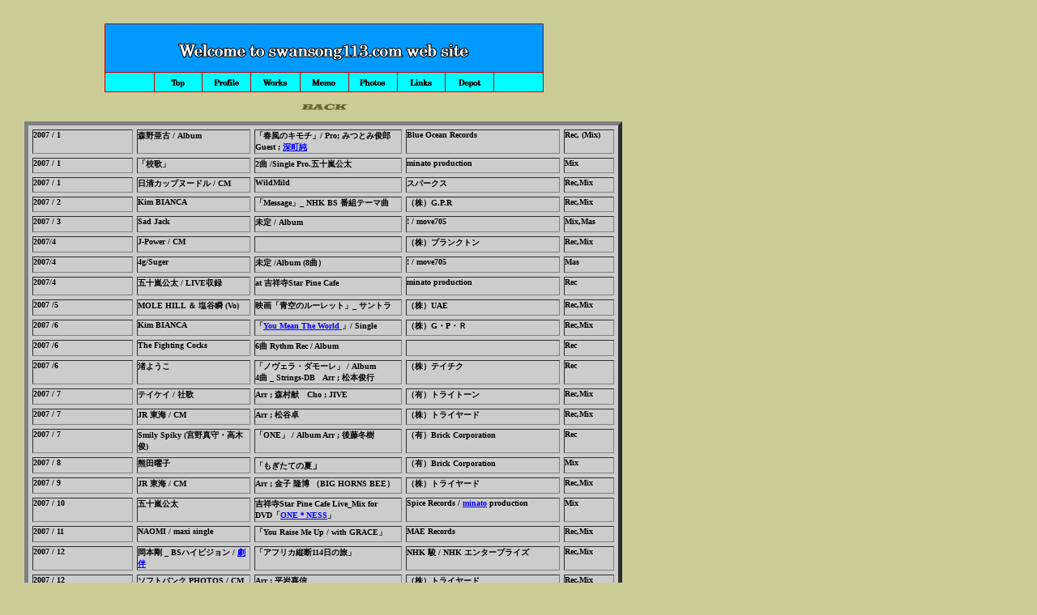

--- FILE ---
content_type: text/html
request_url: https://swansong113.com/Works/2007.html
body_size: 2505
content:
<!DOCTYPE HTML PUBLIC "-//W3C//DTD HTML 4.0 Transitional//EN"><html><head><title>2007</title><meta name="GENERATOR" content="Freeway Express 3.5.15J"><meta http-equiv="Content-Type" content="text/html; charset=Shift_JIS"><style type="text/css"><!--p { margin-top:0px }.style31 { font-weight: bold; }.style39 { font-weight: bold; }.style44 { font-weight: bold; }.style91 { font-weight: bold; }.style36 { font-weight: bold; }.style117 { font-weight: bold; }.style94 { font-weight: bold; }--></style></head><body topmargin=0 leftmargin=0 marginheight=0 marginwidth=0 bgcolor="#cccc99" link="#0000ff" alink="#cc0099" vlink="#009900"><div id="LayoutTable"><table border=0 cellspacing=0 cellpadding=0 width=802><tr valign=top><td colspan=2></td><td height=29></td></tr><tr valign=top><td></td><td><img src="../PHOTO/Resources/item1.gif" border=0 width=542 height=85 alt="" usemap="#map1"></td><td height=85></td></tr><tr><td width=129><img src="../Resources/_clear.gif" border=0 width=129 height=1 alt=""></td><td width=542><img src="../Resources/_clear.gif" border=0 width=542 height=1 alt=""></td><td width=131 height=1><img src="../Resources/_clear.gif" border=0 width=131 height=1 alt=""></td></tr></table><map name="map1"><area alt="" coords="480,60,542,85" nohref><area alt="" coords="0,60,62,85" nohref><area alt="" coords="420,60,482,85" href="../Memo/Depot/swansong113.comj.html"><area alt="" coords="180,60,242,85" href="swansong113.comw.html"><area alt="" coords="240,60,302,85" href="../Memo/swansong113.comm.html"><area alt="" coords="300,60,362,85" href="../PHOTO/swansong113.comp.html"><area alt="" coords="120,60,182,85" href="../swansong113.comp.html"><area alt="" coords="60,60,122,85" href="../index.html"></map><table border=0 cellspacing=0 cellpadding=0 width=802><tr valign=top><td colspan=2></td><td height=3></td></tr><tr valign=top><td></td><td><img src="Resources/item4.gif" border=0 width=100 height=28 alt="" usemap="#map2"></td><td height=28></td></tr><tr><td width=350><img src="../Resources/_clear.gif" border=0 width=350 height=1 alt=""></td><td width=100><img src="../Resources/_clear.gif" border=0 width=100 height=1 alt=""></td><td width=352 height=1><img src="../Resources/_clear.gif" border=0 width=352 height=1 alt=""></td></tr></table><map name="map2"><area alt="" coords="21,11,81,19" href="swansong113.comw.html"><area shape=poly alt="" coords="0,14,4,9,15,4,50,0,85,4,96,9,100,14,96,19,85,24,50,28,15,24,4,19" href="swansong113.comw.html"></map><table border=0 cellspacing=0 cellpadding=0 width=802><tr valign=top><td colspan=2></td><td height=3></td></tr><tr valign=top><td></td><td><table border=0 cellspacing=0 cellpadding=0 bgcolor="#cccccc"><tr><td><table border=5 cellpadding=0 cellspacing=5 bgcolor="#cccccc"><tr><td height=24 width=125 valign=top><p><font size="-2"><span class="style31"> 2007 / 1</span></font></p></td><td width=140 valign=top><p><font size="-2"><span class="style39">森野亜古 / Album</span></font></p></td><td width=183 valign=top><p><font size="-2"><span class="style39">「春風のキモチ」/ Pro; みつとみ俊郎<br>Guest ; </span></font><a href="works%20photo/swansong113.coml.html"><font size="-2"><span class="style39">深町純</span></font></a></p></td><td width=190 valign=top><p><font size="-2"><span class="style31">Blue Ocean Records</span></font></p></td><td width=60 valign=top><p><font size="-2"><span class="style31">Rec, (Mix)</span></font></p></td></tr><tr><td height=19 width=125 valign=top><p><font size="-2"><span class="style31">2007 / 1</span></font></p></td><td width=140 valign=top><p><font size="-2"><span class="style39">「校歌」</span></font></p></td><td width=183 valign=top><p><font size="-2"><span class="style39">    2曲  /Single    Pro.五十嵐公太</span></font></p></td><td width=190 valign=top><p><font size="-2"><span class="style31">minato production</span></font></p></td><td width=60 valign=top><p><font size="-2"><span class="style31">Mix</span></font></p></td></tr><tr><td height=19 width=125 valign=top><p><font size="-2"><span class="style31">2007 / 1</span></font></p></td><td width=140 valign=top><p><font size="-2"><span class="style39">日清カップヌードル  / CM</span></font></p></td><td width=183 valign=top><p><font size="-2"><span class="style39">WildMild</span></font></p></td><td width=190 valign=top><p><font size="-2"><span class="style31">スパークス</span></font></p></td><td width=60 valign=top><p><font size="-2"><span class="style31">Rec,Mix</span></font></p></td></tr><tr><td height=19 width=125 valign=top><p><font size="-2"><span class="style31">2007 / 2 </span></font></p></td><td width=140 valign=top><p><font size="-2"><span class="style31">Kim BIANCA</span></font></p></td><td width=183 valign=top><p><font size="-2"><span class="style31">「Message」_ NHK BS 番組テーマ曲</span></font></p></td><td width=190 valign=top><p><font size="-2"><span class="style31">（株）G.P.R</span></font></p></td><td width=60 valign=top><p><font size="-2"><span class="style31">Rec,Mix</span></font></p></td></tr><tr><td height=20 width=125 valign=top><p><font size="-2"><span class="style31">2007 / 3</span></font></p></td><td width=140 valign=top><p><font size="-2"><span class="style31">Sad Jack</span></font></p></td><td width=183 valign=top><p><font size="-2"><span class="style31">未定 / Album</span></font></p></td><td width=190 valign=top><p><font size="-2"><span class="style31">   !  / move705</span></font></p></td><td width=60 valign=top><p><font size="-2"><span class="style31">Mix,Mas</span></font></p></td></tr><tr><td height=20 width=125 valign=top><p><font size="-2"><span class="style31">2007/4</span></font></p></td><td width=140 valign=top><p><font size="-2"><span class="style31">J-Power / CM</span></font></p></td><td width=183 valign=top><img src="../Resources/_clear.gif" border=0 width=1 height=1 alt=""></td><td width=190 valign=top><p><font size="-2"><span class="style31">（株）プランクトン</span></font></p></td><td width=60 valign=top><p><font size="-2"><span class="style31">Rec,Mix</span></font></p></td></tr><tr><td height=20 width=125 valign=top><p><font size="-2"><span class="style31">2007/4</span></font></p></td><td width=140 valign=top><p><font size="-2"><span class="style31">4g/Suger</span></font></p></td><td width=183 valign=top><p><font size="-2"><span class="style31">未定 /Album (8曲）</span></font></p></td><td width=190 valign=top><p><font size="-2"><span class="style31"> ! / move705</span></font></p></td><td width=60 valign=top><p><font size="-2"><span class="style31">Mas</span></font></p></td></tr><tr><td height=23 width=125 valign=top><p><font size="-2"><span class="style31">2007/4</span></font></p></td><td width=140 valign=top><p><font size="-2"><span class="style31">五十嵐公太 / LIVE収録</span></font></p></td><td width=183 valign=top><p><font size="-2"><span class="style31"> at 吉祥寺Star Pine Cafe</span></font></p></td><td width=190 valign=top><p><font size="-2"><span class="style31">minato production</span></font></p></td><td width=60 valign=top><p><font size="-2"><span class="style31">Rec</span></font></p></td></tr><tr><td height=20 width=125 valign=top><p><font size="-2"><span class="style31">2007 /5 </span></font></p></td><td width=140 valign=top><p><font size="-2"><span class="style31">MOLE HILL ＆ 塩谷瞬 (Vo)</span></font></p></td><td width=183 valign=top><p><font size="-2"><span class="style31">映画「青空のルーレット」_ サントラ</span></font></p></td><td width=190 valign=top><p><font size="-2"><span class="style31">（株）UAE</span></font></p></td><td width=60 valign=top><p><font size="-2"><span class="style31">Rec,Mix</span></font></p></td></tr><tr><td height=20 width=125 valign=top><p><font size="-2"><span class="style31">2007 /6</span></font></p></td><td width=140 valign=top><p><font size="-2"><span class="style31">Kim BIANCA</span></font></p></td><td width=183 valign=top><p><font size="-2"><span class="style31">「</span></font><a href="https://www.youtube.com/watch?v=2oecVSmW3UQ "><font size="-2"><span class="style31">You Mean The World </span></font></a><font size="-2"><span class="style31">」/ Single</span></font></p></td><td width=190 valign=top><p><font size="-2"><span class="style31">（株）G・P・Ｒ</span></font></p></td><td width=60 valign=top><p><font size="-2"><span class="style31">Rec,Mix</span></font></p></td></tr><tr><td height=20 width=125 valign=top><p><font size="-2"><span class="style31">2007 /6</span></font></p></td><td width=140 valign=top><p><font size="-2"><span class="style39">The Fighting Cocks</span></font></p></td><td width=183 valign=top><p><font size="-2"><span class="style31">6曲 Rythm Rec / Album</span></font></p></td><td width=190 valign=top><img src="../Resources/_clear.gif" border=0 width=1 height=1 alt=""></td><td width=60 valign=top><p><font size="-2"><span class="style31">Rec</span></font></p></td></tr><tr><td height=24 width=125 valign=top><p><font size="-2"><span class="style31">2007 /6</span></font></p></td><td width=140 valign=top><p><font size="-2"><span class="style44">渚ようこ</span></font></p></td><td width=183 valign=top><p><font size="-2"><span class="style31">「ノヴェラ・ダモーレ」 / Album <br>4曲 _ Strings-DB　Arr ; 松本俊行</span></font></p></td><td width=190 valign=top><p><font size="-2"><span class="style31">（株）テイチク</span></font></p></td><td width=60 valign=top><p><font size="-2"><span class="style31">Rec</span></font></p></td></tr><tr><td height=20 width=125 valign=top><p><font size="-2"><span class="style31">2007 / 7</span></font></p></td><td width=140 valign=top><p><font size="-2"><span class="style31">テイケイ / 社歌</span></font></p></td><td width=183 valign=top><p><font size="-2"><span class="style31">Arr ; 森村献　Cho ; JIVE</span></font></p></td><td width=190 valign=top><p><font size="-2"><span class="style31">（有）トライトーン</span></font></p></td><td width=60 valign=top><p><font size="-2"><span class="style31">Rec,Mix</span></font></p></td></tr><tr><td height=20 width=125 valign=top><p><font size="-2"><span class="style31">2007 / 7</span></font></p></td><td width=140 valign=top><p><font size="-2"><span class="style31">JR 東海 / CM</span></font></p></td><td width=183 valign=top><p><font size="-2"><span class="style31">Arr ; 松谷卓</span></font></p></td><td width=190 valign=top><p><font size="-2"><span class="style31">（株）トライヤード</span></font></p></td><td width=60 valign=top><p><font size="-2"><span class="style31">Rec,Mix</span></font></p></td></tr><tr><td height=20 width=125 valign=top><p><font size="-2"><span class="style31">2007 / 7</span></font></p></td><td width=140 valign=top><p><font size="-2"><span class="style31">Smily  Spiky (</span></font><font size="-2"><span class="style91">宮野真守・高木俊)</span></font></p></td><td width=183 valign=top><p><font size="-2"><span class="style31">「ONE」 / Album     Arr ; 後藤冬樹</span></font></p></td><td width=190 valign=top><p><font size="-2"><span class="style31">（有）Brick Corporation</span></font></p></td><td width=60 valign=top><p><font size="-2"><span class="style31">Rec</span></font></p></td></tr><tr><td height=20 width=125 valign=top><p><font size="-2"><span class="style31">2007 / 8</span></font></p></td><td width=140 valign=top><p><font size="-2"><span class="style31">熊田曜子</span></font></p></td><td width=183 valign=top><p><font size="-2"><span class="style31">「もぎたての夏</span></font><font size="-1"><span class="style36">」</span></font></p></td><td width=190 valign=top><p><font size="-2"><span class="style31">（有）Brick Corporation</span></font></p></td><td width=60 valign=top><p><font size="-2"><span class="style31">Mix</span></font></p></td></tr><tr><td height=20 width=125 valign=top><p><font size="-2"><span class="style31">2007 / 9</span></font></p></td><td width=140 valign=top><p><font size="-2"><span class="style31">JR 東海 / CM</span></font></p></td><td width=183 valign=top><p><font size="-2"><span class="style31">Arr ; </span></font><font size="-2"><span class="style39">金子 隆博 （BIG HORNS BEE）</span></font></p></td><td width=190 valign=top><p><font size="-2"><span class="style31">（株）トライヤード</span></font></p></td><td width=60 valign=top><p><font size="-2"><span class="style31">Rec,Mix</span></font></p></td></tr><tr><td height=24 width=125 valign=top><p><font size="-2"><span class="style31">2007 / 10</span></font></p></td><td width=140 valign=top><p><font size="-2"><span class="style31">五十嵐公太</span></font></p></td><td width=183 valign=top><p><font size="-2"><span class="style31">吉祥寺Star Pine Cafe Live_Mix for DVD</span></font><font size="-2"><span class="style117">「</span></font><a href="https://www.youtube.com/watch?v=DRxToYH3lLUhttp://www.billboard-japan.com/goods/detail/339217"><font size="-2"><span class="style94">ONE</span></font><font size="-2"><span class="style117">＊</span></font><font size="-2"><span class="style94">NESS</span></font></a><font size="-2"><span class="style117">」</span></font></p></td><td width=190 valign=top><p><font size="-2"><span class="style31">Spice Records / </span></font><a href="works%20photo/swansong113.comu.html"><font size="-2"><span class="style31">minato</span></font></a><font size="-2"><span class="style31"> production</span></font></p></td><td width=60 valign=top><p><font size="-2"><span class="style31">Mix</span></font></p></td></tr><tr><td height=20 width=125 valign=top><p><font size="-2"><span class="style31">2007 / 11</span></font></p></td><td width=140 valign=top><p><font size="-2"><span class="style31">NAOMI / maxi single</span></font></p></td><td width=183 valign=top><p><font size="-2"><span class="style31">「You Raise Me Up / with GRACE」</span></font></p></td><td width=190 valign=top><p><font size="-2"><span class="style31">MAE Records</span></font></p></td><td width=60 valign=top><p><font size="-2"><span class="style31">Rec,Mix</span></font></p></td></tr><tr><td height=20 width=125 valign=top><p><font size="-2"><span class="style31">2007 / 12</span></font></p></td><td width=140 valign=top><p><font size="-2"><span class="style31">岡本剛 _ BSハイビジョン / </span></font><a href="works%20photo/swansong113.como.html"><font size="-2"><span class="style31">劇伴</span></font></a></p></td><td width=183 valign=top><p><font size="-2"><span class="style31">「アフリカ縦断114日の旅」</span></font></p></td><td width=190 valign=top><p><font size="-2"><span class="style31">NHK 駿 / NHK エンタープライズ</span></font></p></td><td width=60 valign=top><p><font size="-2"><span class="style31">Rec,Mix</span></font></p></td></tr><tr><td height=21 width=125 valign=top><p><font size="-2"><span class="style31">2007 / 12</span></font></p></td><td width=140 valign=top><p><font size="-2"><span class="style31">ソフトバンク PHOTOS / CM</span></font></p></td><td width=183 valign=top><p><font size="-2"><span class="style31">Arr ; 平岩嘉信</span></font></p></td><td width=190 valign=top><p><font size="-2"><span class="style31">（株）トライヤード</span></font></p></td><td width=60 valign=top><p><font size="-2"><span class="style31">Rec,Mix</span></font></p></td></tr><tr><td height=20 width=125 valign=top><p><font size="-2"><span class="style31">2007 / 10</span></font></p></td><td width=140 valign=top><p><font size="-2"><span class="style31">8 _ エイト </span></font></p></td><td width=183 valign=top><p><font size="-2"><span class="style31">Pro ; 五十嵐公太</span></font></p></td><td width=190 valign=top><p><font size="-2"><span class="style31">minato production</span></font></p></td><td width=60 valign=top><p><font size="-2"><span class="style31">Rec,Mix</span></font></p></td></tr><tr><td height=20 width=125 valign=top><p><font size="-2"><span class="style31">2007 / 10</span></font></p></td><td width=140 valign=top><p><font size="-2"><span class="style31">ソフトバンク / CM</span></font></p></td><td width=183 valign=top><p><font size="-2"><span class="style31">Pf ; 吉武雅子</span></font></p></td><td width=190 valign=top><p><font size="-2"><span class="style31"> アストロミュージック出版（株）</span></font></p></td><td width=60 valign=top><p><font size="-2"><span class="style31">Rec,Mix</span></font></p></td></tr><tr><td height=20 width=125 valign=top><img src="../Resources/_clear.gif" border=0 width=1 height=1 alt=""></td><td width=140 valign=top><img src="../Resources/_clear.gif" border=0 width=1 height=1 alt=""></td><td width=183 valign=top><img src="../Resources/_clear.gif" border=0 width=1 height=1 alt=""></td><td width=190 valign=top><img src="../Resources/_clear.gif" border=0 width=1 height=1 alt=""></td><td width=60 valign=top><img src="../Resources/_clear.gif" border=0 width=1 height=1 alt=""></td></tr><tr><td height=20 width=125 valign=top><img src="../Resources/_clear.gif" border=0 width=1 height=1 alt=""></td><td width=140 valign=top><img src="../Resources/_clear.gif" border=0 width=1 height=1 alt=""></td><td width=183 valign=top><img src="../Resources/_clear.gif" border=0 width=1 height=1 alt=""></td><td width=190 valign=top><img src="../Resources/_clear.gif" border=0 width=1 height=1 alt=""></td><td width=60 valign=top><img src="../Resources/_clear.gif" border=0 width=1 height=1 alt=""></td></tr></table></td></tr></table></td><td height=653></td></tr><tr><td width=30><img src="../Resources/_clear.gif" border=0 width=30 height=1 alt=""></td><td width=738><img src="../Resources/_clear.gif" border=0 width=738 height=1 alt=""></td><td width=34 height=1><img src="../Resources/_clear.gif" border=0 width=34 height=1 alt=""></td></tr></table><table border=0 cellspacing=0 cellpadding=0 width=802><tr valign=top><td colspan=2></td><td height=180></td></tr><tr valign=top><td></td><td></td><td height=16></td></tr><tr><td width=782><img src="../Resources/_clear.gif" border=0 width=782 height=1 alt=""></td><td width=18><img src="../Resources/_clear.gif" border=0 width=18 height=1 alt=""></td><td width=2 height=1><img src="../Resources/_clear.gif" border=0 width=2 height=1 alt=""></td></tr></table></div></body></html>